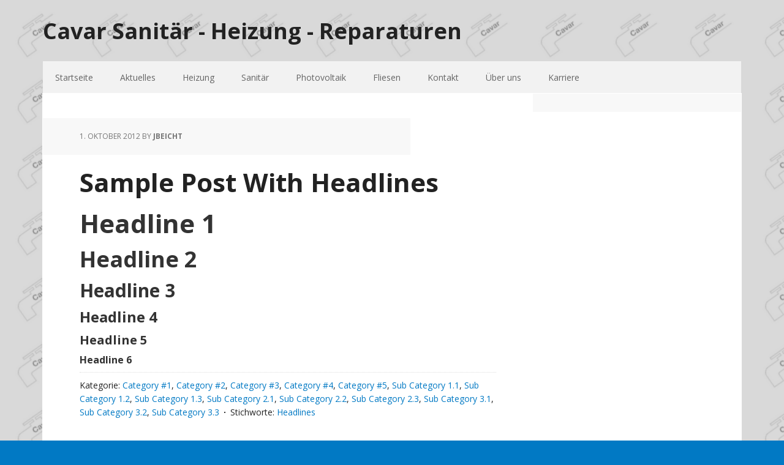

--- FILE ---
content_type: text/html; charset=UTF-8
request_url: https://www.sanitaer-cavar.de/category/category-1/sub-category-11/sub-category-21/sub-category-32/
body_size: 9301
content:
<!DOCTYPE html>
<html lang="de">
<head >
<meta charset="UTF-8" />
<meta name="viewport" content="width=device-width, initial-scale=1" />
<meta name='robots' content='index, follow, max-image-preview:large, max-snippet:-1, max-video-preview:-1' />
	<style>img:is([sizes="auto" i], [sizes^="auto," i]) { contain-intrinsic-size: 3000px 1500px }</style>
	
			<style type="text/css">
				.slide-excerpt { width: 30%; }
				.slide-excerpt { top: 0; }
				.slide-excerpt { left: 0; }
				.flexslider { max-width: 1140px; max-height: 445px; }
				.slide-image { max-height: 445px; }
			</style>
	<!-- This site is optimized with the Yoast SEO plugin v25.2 - https://yoast.com/wordpress/plugins/seo/ -->
	<title>Sub Category 3.2 Archive - Cavar Sanitär - Heizung - Reparaturen</title>
	<link rel="canonical" href="https://www.sanitaer-cavar.de/category/category-1/sub-category-11/sub-category-21/sub-category-32/" />
	<meta property="og:locale" content="de_DE" />
	<meta property="og:type" content="article" />
	<meta property="og:title" content="Sub Category 3.2 Archive - Cavar Sanitär - Heizung - Reparaturen" />
	<meta property="og:description" content="This is an sample category description, which can be used to boost SEO rankings. Make sure you enabled this from the Edit Category screen in your dashboard." />
	<meta property="og:url" content="https://www.sanitaer-cavar.de/category/category-1/sub-category-11/sub-category-21/sub-category-32/" />
	<meta property="og:site_name" content="Cavar Sanitär - Heizung - Reparaturen" />
	<meta name="twitter:card" content="summary_large_image" />
	<script type="application/ld+json" class="yoast-schema-graph">{"@context":"https://schema.org","@graph":[{"@type":"CollectionPage","@id":"https://www.sanitaer-cavar.de/category/category-1/sub-category-11/sub-category-21/sub-category-32/","url":"https://www.sanitaer-cavar.de/category/category-1/sub-category-11/sub-category-21/sub-category-32/","name":"Sub Category 3.2 Archive - Cavar Sanitär - Heizung - Reparaturen","isPartOf":{"@id":"https://www.sanitaer-cavar.de/#website"},"breadcrumb":{"@id":"https://www.sanitaer-cavar.de/category/category-1/sub-category-11/sub-category-21/sub-category-32/#breadcrumb"},"inLanguage":"de"},{"@type":"BreadcrumbList","@id":"https://www.sanitaer-cavar.de/category/category-1/sub-category-11/sub-category-21/sub-category-32/#breadcrumb","itemListElement":[{"@type":"ListItem","position":1,"name":"Startseite","item":"https://www.sanitaer-cavar.de/"},{"@type":"ListItem","position":2,"name":"Category #1","item":"https://www.sanitaer-cavar.de/category/category-1/"},{"@type":"ListItem","position":3,"name":"Sub Category 1.1","item":"https://www.sanitaer-cavar.de/category/category-1/sub-category-11/"},{"@type":"ListItem","position":4,"name":"Sub Category 2.1","item":"https://www.sanitaer-cavar.de/category/category-1/sub-category-11/sub-category-21/"},{"@type":"ListItem","position":5,"name":"Sub Category 3.2"}]},{"@type":"WebSite","@id":"https://www.sanitaer-cavar.de/#website","url":"https://www.sanitaer-cavar.de/","name":"Cavar Sanitär - Heizung - Reparaturen","description":"Cavar Ihr Experte","publisher":{"@id":"https://www.sanitaer-cavar.de/#organization"},"alternateName":"Cavar","potentialAction":[{"@type":"SearchAction","target":{"@type":"EntryPoint","urlTemplate":"https://www.sanitaer-cavar.de/?s={search_term_string}"},"query-input":{"@type":"PropertyValueSpecification","valueRequired":true,"valueName":"search_term_string"}}],"inLanguage":"de"},{"@type":"Organization","@id":"https://www.sanitaer-cavar.de/#organization","name":"Cavar Sanitär - Heizung - Reparaturen","url":"https://www.sanitaer-cavar.de/","logo":{"@type":"ImageObject","inLanguage":"de","@id":"https://www.sanitaer-cavar.de/#/schema/logo/image/","url":"https://www.sanitaer-cavar.de/wp-content/uploads/logo_slider_1440-e1500835540273.jpg","contentUrl":"https://www.sanitaer-cavar.de/wp-content/uploads/logo_slider_1440-e1500835540273.jpg","width":669,"height":440,"caption":"Cavar Sanitär - Heizung - Reparaturen"},"image":{"@id":"https://www.sanitaer-cavar.de/#/schema/logo/image/"}}]}</script>
	<!-- / Yoast SEO plugin. -->


<link rel='dns-prefetch' href='//www.sanitaer-cavar.de' />
<link rel='dns-prefetch' href='//use.fontawesome.com' />
<link rel="alternate" type="application/rss+xml" title="Cavar Sanitär - Heizung - Reparaturen &raquo; Feed" href="https://www.sanitaer-cavar.de/feed/" />
<link rel="alternate" type="application/rss+xml" title="Cavar Sanitär - Heizung - Reparaturen &raquo; Kommentar-Feed" href="https://www.sanitaer-cavar.de/comments/feed/" />
<link rel="alternate" type="application/rss+xml" title="Cavar Sanitär - Heizung - Reparaturen &raquo; Sub Category 3.2 Kategorie-Feed" href="https://www.sanitaer-cavar.de/category/category-1/sub-category-11/sub-category-21/sub-category-32/feed/" />
<script type="text/javascript">
/* <![CDATA[ */
window._wpemojiSettings = {"baseUrl":"https:\/\/s.w.org\/images\/core\/emoji\/15.1.0\/72x72\/","ext":".png","svgUrl":"https:\/\/s.w.org\/images\/core\/emoji\/15.1.0\/svg\/","svgExt":".svg","source":{"concatemoji":"https:\/\/www.sanitaer-cavar.de\/wp-includes\/js\/wp-emoji-release.min.js?ver=6.8.1"}};
/*! This file is auto-generated */
!function(i,n){var o,s,e;function c(e){try{var t={supportTests:e,timestamp:(new Date).valueOf()};sessionStorage.setItem(o,JSON.stringify(t))}catch(e){}}function p(e,t,n){e.clearRect(0,0,e.canvas.width,e.canvas.height),e.fillText(t,0,0);var t=new Uint32Array(e.getImageData(0,0,e.canvas.width,e.canvas.height).data),r=(e.clearRect(0,0,e.canvas.width,e.canvas.height),e.fillText(n,0,0),new Uint32Array(e.getImageData(0,0,e.canvas.width,e.canvas.height).data));return t.every(function(e,t){return e===r[t]})}function u(e,t,n){switch(t){case"flag":return n(e,"\ud83c\udff3\ufe0f\u200d\u26a7\ufe0f","\ud83c\udff3\ufe0f\u200b\u26a7\ufe0f")?!1:!n(e,"\ud83c\uddfa\ud83c\uddf3","\ud83c\uddfa\u200b\ud83c\uddf3")&&!n(e,"\ud83c\udff4\udb40\udc67\udb40\udc62\udb40\udc65\udb40\udc6e\udb40\udc67\udb40\udc7f","\ud83c\udff4\u200b\udb40\udc67\u200b\udb40\udc62\u200b\udb40\udc65\u200b\udb40\udc6e\u200b\udb40\udc67\u200b\udb40\udc7f");case"emoji":return!n(e,"\ud83d\udc26\u200d\ud83d\udd25","\ud83d\udc26\u200b\ud83d\udd25")}return!1}function f(e,t,n){var r="undefined"!=typeof WorkerGlobalScope&&self instanceof WorkerGlobalScope?new OffscreenCanvas(300,150):i.createElement("canvas"),a=r.getContext("2d",{willReadFrequently:!0}),o=(a.textBaseline="top",a.font="600 32px Arial",{});return e.forEach(function(e){o[e]=t(a,e,n)}),o}function t(e){var t=i.createElement("script");t.src=e,t.defer=!0,i.head.appendChild(t)}"undefined"!=typeof Promise&&(o="wpEmojiSettingsSupports",s=["flag","emoji"],n.supports={everything:!0,everythingExceptFlag:!0},e=new Promise(function(e){i.addEventListener("DOMContentLoaded",e,{once:!0})}),new Promise(function(t){var n=function(){try{var e=JSON.parse(sessionStorage.getItem(o));if("object"==typeof e&&"number"==typeof e.timestamp&&(new Date).valueOf()<e.timestamp+604800&&"object"==typeof e.supportTests)return e.supportTests}catch(e){}return null}();if(!n){if("undefined"!=typeof Worker&&"undefined"!=typeof OffscreenCanvas&&"undefined"!=typeof URL&&URL.createObjectURL&&"undefined"!=typeof Blob)try{var e="postMessage("+f.toString()+"("+[JSON.stringify(s),u.toString(),p.toString()].join(",")+"));",r=new Blob([e],{type:"text/javascript"}),a=new Worker(URL.createObjectURL(r),{name:"wpTestEmojiSupports"});return void(a.onmessage=function(e){c(n=e.data),a.terminate(),t(n)})}catch(e){}c(n=f(s,u,p))}t(n)}).then(function(e){for(var t in e)n.supports[t]=e[t],n.supports.everything=n.supports.everything&&n.supports[t],"flag"!==t&&(n.supports.everythingExceptFlag=n.supports.everythingExceptFlag&&n.supports[t]);n.supports.everythingExceptFlag=n.supports.everythingExceptFlag&&!n.supports.flag,n.DOMReady=!1,n.readyCallback=function(){n.DOMReady=!0}}).then(function(){return e}).then(function(){var e;n.supports.everything||(n.readyCallback(),(e=n.source||{}).concatemoji?t(e.concatemoji):e.wpemoji&&e.twemoji&&(t(e.twemoji),t(e.wpemoji)))}))}((window,document),window._wpemojiSettings);
/* ]]> */
</script>
<link rel='stylesheet' id='executive-pro-theme-css' href='https://www.sanitaer-cavar.de/wp-content/themes/executive-pro/style.css?ver=3.1.2' type='text/css' media='all' />
<style id='wp-emoji-styles-inline-css' type='text/css'>

	img.wp-smiley, img.emoji {
		display: inline !important;
		border: none !important;
		box-shadow: none !important;
		height: 1em !important;
		width: 1em !important;
		margin: 0 0.07em !important;
		vertical-align: -0.1em !important;
		background: none !important;
		padding: 0 !important;
	}
</style>
<link rel='stylesheet' id='wp-block-library-css' href='https://www.sanitaer-cavar.de/wp-includes/css/dist/block-library/style.min.css?ver=6.8.1' type='text/css' media='all' />
<style id='classic-theme-styles-inline-css' type='text/css'>
/*! This file is auto-generated */
.wp-block-button__link{color:#fff;background-color:#32373c;border-radius:9999px;box-shadow:none;text-decoration:none;padding:calc(.667em + 2px) calc(1.333em + 2px);font-size:1.125em}.wp-block-file__button{background:#32373c;color:#fff;text-decoration:none}
</style>
<link rel='stylesheet' id='wp-components-css' href='https://www.sanitaer-cavar.de/wp-includes/css/dist/components/style.min.css?ver=6.8.1' type='text/css' media='all' />
<link rel='stylesheet' id='wp-preferences-css' href='https://www.sanitaer-cavar.de/wp-includes/css/dist/preferences/style.min.css?ver=6.8.1' type='text/css' media='all' />
<link rel='stylesheet' id='wp-block-editor-css' href='https://www.sanitaer-cavar.de/wp-includes/css/dist/block-editor/style.min.css?ver=6.8.1' type='text/css' media='all' />
<link rel='stylesheet' id='wp-reusable-blocks-css' href='https://www.sanitaer-cavar.de/wp-includes/css/dist/reusable-blocks/style.min.css?ver=6.8.1' type='text/css' media='all' />
<link rel='stylesheet' id='wp-patterns-css' href='https://www.sanitaer-cavar.de/wp-includes/css/dist/patterns/style.min.css?ver=6.8.1' type='text/css' media='all' />
<link rel='stylesheet' id='wp-editor-css' href='https://www.sanitaer-cavar.de/wp-includes/css/dist/editor/style.min.css?ver=6.8.1' type='text/css' media='all' />
<link rel='stylesheet' id='block-robo-gallery-style-css-css' href='https://www.sanitaer-cavar.de/wp-content/plugins/robo-gallery/includes/extensions/block/dist/blocks.style.build.css?ver=5.0.4' type='text/css' media='all' />
<style id='global-styles-inline-css' type='text/css'>
:root{--wp--preset--aspect-ratio--square: 1;--wp--preset--aspect-ratio--4-3: 4/3;--wp--preset--aspect-ratio--3-4: 3/4;--wp--preset--aspect-ratio--3-2: 3/2;--wp--preset--aspect-ratio--2-3: 2/3;--wp--preset--aspect-ratio--16-9: 16/9;--wp--preset--aspect-ratio--9-16: 9/16;--wp--preset--color--black: #000000;--wp--preset--color--cyan-bluish-gray: #abb8c3;--wp--preset--color--white: #ffffff;--wp--preset--color--pale-pink: #f78da7;--wp--preset--color--vivid-red: #cf2e2e;--wp--preset--color--luminous-vivid-orange: #ff6900;--wp--preset--color--luminous-vivid-amber: #fcb900;--wp--preset--color--light-green-cyan: #7bdcb5;--wp--preset--color--vivid-green-cyan: #00d084;--wp--preset--color--pale-cyan-blue: #8ed1fc;--wp--preset--color--vivid-cyan-blue: #0693e3;--wp--preset--color--vivid-purple: #9b51e0;--wp--preset--gradient--vivid-cyan-blue-to-vivid-purple: linear-gradient(135deg,rgba(6,147,227,1) 0%,rgb(155,81,224) 100%);--wp--preset--gradient--light-green-cyan-to-vivid-green-cyan: linear-gradient(135deg,rgb(122,220,180) 0%,rgb(0,208,130) 100%);--wp--preset--gradient--luminous-vivid-amber-to-luminous-vivid-orange: linear-gradient(135deg,rgba(252,185,0,1) 0%,rgba(255,105,0,1) 100%);--wp--preset--gradient--luminous-vivid-orange-to-vivid-red: linear-gradient(135deg,rgba(255,105,0,1) 0%,rgb(207,46,46) 100%);--wp--preset--gradient--very-light-gray-to-cyan-bluish-gray: linear-gradient(135deg,rgb(238,238,238) 0%,rgb(169,184,195) 100%);--wp--preset--gradient--cool-to-warm-spectrum: linear-gradient(135deg,rgb(74,234,220) 0%,rgb(151,120,209) 20%,rgb(207,42,186) 40%,rgb(238,44,130) 60%,rgb(251,105,98) 80%,rgb(254,248,76) 100%);--wp--preset--gradient--blush-light-purple: linear-gradient(135deg,rgb(255,206,236) 0%,rgb(152,150,240) 100%);--wp--preset--gradient--blush-bordeaux: linear-gradient(135deg,rgb(254,205,165) 0%,rgb(254,45,45) 50%,rgb(107,0,62) 100%);--wp--preset--gradient--luminous-dusk: linear-gradient(135deg,rgb(255,203,112) 0%,rgb(199,81,192) 50%,rgb(65,88,208) 100%);--wp--preset--gradient--pale-ocean: linear-gradient(135deg,rgb(255,245,203) 0%,rgb(182,227,212) 50%,rgb(51,167,181) 100%);--wp--preset--gradient--electric-grass: linear-gradient(135deg,rgb(202,248,128) 0%,rgb(113,206,126) 100%);--wp--preset--gradient--midnight: linear-gradient(135deg,rgb(2,3,129) 0%,rgb(40,116,252) 100%);--wp--preset--font-size--small: 13px;--wp--preset--font-size--medium: 20px;--wp--preset--font-size--large: 36px;--wp--preset--font-size--x-large: 42px;--wp--preset--spacing--20: 0.44rem;--wp--preset--spacing--30: 0.67rem;--wp--preset--spacing--40: 1rem;--wp--preset--spacing--50: 1.5rem;--wp--preset--spacing--60: 2.25rem;--wp--preset--spacing--70: 3.38rem;--wp--preset--spacing--80: 5.06rem;--wp--preset--shadow--natural: 6px 6px 9px rgba(0, 0, 0, 0.2);--wp--preset--shadow--deep: 12px 12px 50px rgba(0, 0, 0, 0.4);--wp--preset--shadow--sharp: 6px 6px 0px rgba(0, 0, 0, 0.2);--wp--preset--shadow--outlined: 6px 6px 0px -3px rgba(255, 255, 255, 1), 6px 6px rgba(0, 0, 0, 1);--wp--preset--shadow--crisp: 6px 6px 0px rgba(0, 0, 0, 1);}:where(.is-layout-flex){gap: 0.5em;}:where(.is-layout-grid){gap: 0.5em;}body .is-layout-flex{display: flex;}.is-layout-flex{flex-wrap: wrap;align-items: center;}.is-layout-flex > :is(*, div){margin: 0;}body .is-layout-grid{display: grid;}.is-layout-grid > :is(*, div){margin: 0;}:where(.wp-block-columns.is-layout-flex){gap: 2em;}:where(.wp-block-columns.is-layout-grid){gap: 2em;}:where(.wp-block-post-template.is-layout-flex){gap: 1.25em;}:where(.wp-block-post-template.is-layout-grid){gap: 1.25em;}.has-black-color{color: var(--wp--preset--color--black) !important;}.has-cyan-bluish-gray-color{color: var(--wp--preset--color--cyan-bluish-gray) !important;}.has-white-color{color: var(--wp--preset--color--white) !important;}.has-pale-pink-color{color: var(--wp--preset--color--pale-pink) !important;}.has-vivid-red-color{color: var(--wp--preset--color--vivid-red) !important;}.has-luminous-vivid-orange-color{color: var(--wp--preset--color--luminous-vivid-orange) !important;}.has-luminous-vivid-amber-color{color: var(--wp--preset--color--luminous-vivid-amber) !important;}.has-light-green-cyan-color{color: var(--wp--preset--color--light-green-cyan) !important;}.has-vivid-green-cyan-color{color: var(--wp--preset--color--vivid-green-cyan) !important;}.has-pale-cyan-blue-color{color: var(--wp--preset--color--pale-cyan-blue) !important;}.has-vivid-cyan-blue-color{color: var(--wp--preset--color--vivid-cyan-blue) !important;}.has-vivid-purple-color{color: var(--wp--preset--color--vivid-purple) !important;}.has-black-background-color{background-color: var(--wp--preset--color--black) !important;}.has-cyan-bluish-gray-background-color{background-color: var(--wp--preset--color--cyan-bluish-gray) !important;}.has-white-background-color{background-color: var(--wp--preset--color--white) !important;}.has-pale-pink-background-color{background-color: var(--wp--preset--color--pale-pink) !important;}.has-vivid-red-background-color{background-color: var(--wp--preset--color--vivid-red) !important;}.has-luminous-vivid-orange-background-color{background-color: var(--wp--preset--color--luminous-vivid-orange) !important;}.has-luminous-vivid-amber-background-color{background-color: var(--wp--preset--color--luminous-vivid-amber) !important;}.has-light-green-cyan-background-color{background-color: var(--wp--preset--color--light-green-cyan) !important;}.has-vivid-green-cyan-background-color{background-color: var(--wp--preset--color--vivid-green-cyan) !important;}.has-pale-cyan-blue-background-color{background-color: var(--wp--preset--color--pale-cyan-blue) !important;}.has-vivid-cyan-blue-background-color{background-color: var(--wp--preset--color--vivid-cyan-blue) !important;}.has-vivid-purple-background-color{background-color: var(--wp--preset--color--vivid-purple) !important;}.has-black-border-color{border-color: var(--wp--preset--color--black) !important;}.has-cyan-bluish-gray-border-color{border-color: var(--wp--preset--color--cyan-bluish-gray) !important;}.has-white-border-color{border-color: var(--wp--preset--color--white) !important;}.has-pale-pink-border-color{border-color: var(--wp--preset--color--pale-pink) !important;}.has-vivid-red-border-color{border-color: var(--wp--preset--color--vivid-red) !important;}.has-luminous-vivid-orange-border-color{border-color: var(--wp--preset--color--luminous-vivid-orange) !important;}.has-luminous-vivid-amber-border-color{border-color: var(--wp--preset--color--luminous-vivid-amber) !important;}.has-light-green-cyan-border-color{border-color: var(--wp--preset--color--light-green-cyan) !important;}.has-vivid-green-cyan-border-color{border-color: var(--wp--preset--color--vivid-green-cyan) !important;}.has-pale-cyan-blue-border-color{border-color: var(--wp--preset--color--pale-cyan-blue) !important;}.has-vivid-cyan-blue-border-color{border-color: var(--wp--preset--color--vivid-cyan-blue) !important;}.has-vivid-purple-border-color{border-color: var(--wp--preset--color--vivid-purple) !important;}.has-vivid-cyan-blue-to-vivid-purple-gradient-background{background: var(--wp--preset--gradient--vivid-cyan-blue-to-vivid-purple) !important;}.has-light-green-cyan-to-vivid-green-cyan-gradient-background{background: var(--wp--preset--gradient--light-green-cyan-to-vivid-green-cyan) !important;}.has-luminous-vivid-amber-to-luminous-vivid-orange-gradient-background{background: var(--wp--preset--gradient--luminous-vivid-amber-to-luminous-vivid-orange) !important;}.has-luminous-vivid-orange-to-vivid-red-gradient-background{background: var(--wp--preset--gradient--luminous-vivid-orange-to-vivid-red) !important;}.has-very-light-gray-to-cyan-bluish-gray-gradient-background{background: var(--wp--preset--gradient--very-light-gray-to-cyan-bluish-gray) !important;}.has-cool-to-warm-spectrum-gradient-background{background: var(--wp--preset--gradient--cool-to-warm-spectrum) !important;}.has-blush-light-purple-gradient-background{background: var(--wp--preset--gradient--blush-light-purple) !important;}.has-blush-bordeaux-gradient-background{background: var(--wp--preset--gradient--blush-bordeaux) !important;}.has-luminous-dusk-gradient-background{background: var(--wp--preset--gradient--luminous-dusk) !important;}.has-pale-ocean-gradient-background{background: var(--wp--preset--gradient--pale-ocean) !important;}.has-electric-grass-gradient-background{background: var(--wp--preset--gradient--electric-grass) !important;}.has-midnight-gradient-background{background: var(--wp--preset--gradient--midnight) !important;}.has-small-font-size{font-size: var(--wp--preset--font-size--small) !important;}.has-medium-font-size{font-size: var(--wp--preset--font-size--medium) !important;}.has-large-font-size{font-size: var(--wp--preset--font-size--large) !important;}.has-x-large-font-size{font-size: var(--wp--preset--font-size--x-large) !important;}
:where(.wp-block-post-template.is-layout-flex){gap: 1.25em;}:where(.wp-block-post-template.is-layout-grid){gap: 1.25em;}
:where(.wp-block-columns.is-layout-flex){gap: 2em;}:where(.wp-block-columns.is-layout-grid){gap: 2em;}
:root :where(.wp-block-pullquote){font-size: 1.5em;line-height: 1.6;}
</style>
<link rel='stylesheet' id='ditty-news-ticker-font-css' href='https://www.sanitaer-cavar.de/wp-content/plugins/ditty-news-ticker/legacy/inc/static/libs/fontastic/styles.css?ver=3.1.55' type='text/css' media='all' />
<link rel='stylesheet' id='ditty-news-ticker-css' href='https://www.sanitaer-cavar.de/wp-content/plugins/ditty-news-ticker/legacy/inc/static/css/style.css?ver=3.1.55' type='text/css' media='all' />
<link rel='stylesheet' id='ditty-displays-css' href='https://www.sanitaer-cavar.de/wp-content/plugins/ditty-news-ticker/build/dittyDisplays.css?ver=3.1.55' type='text/css' media='all' />
<link rel='stylesheet' id='ditty-fontawesome-css' href='https://www.sanitaer-cavar.de/wp-content/plugins/ditty-news-ticker/includes/libs/fontawesome-6.4.0/css/all.css?ver=6.4.0' type='text/css' media='' />
<link rel='stylesheet' id='gallery-manager-css' href='https://www.sanitaer-cavar.de/wp-content/plugins/fancy-gallery/assets/css/gallery-manager.css?ver=6.8.1' type='text/css' media='all' />
<link rel='stylesheet' id='wpvrfontawesome-css' href='https://use.fontawesome.com/releases/v6.5.1/css/all.css?ver=8.5.30' type='text/css' media='all' />
<link rel='stylesheet' id='panellium-css-css' href='https://www.sanitaer-cavar.de/wp-content/plugins/wpvr/public/lib/pannellum/src/css/pannellum.css?ver=1' type='text/css' media='all' />
<link rel='stylesheet' id='videojs-css-css' href='https://www.sanitaer-cavar.de/wp-content/plugins/wpvr/public/lib/pannellum/src/css/video-js.css?ver=1' type='text/css' media='all' />
<link rel='stylesheet' id='videojs-vr-css-css' href='https://www.sanitaer-cavar.de/wp-content/plugins/wpvr/public/lib/videojs-vr/videojs-vr.css?ver=1' type='text/css' media='all' />
<link rel='stylesheet' id='owl-css-css' href='https://www.sanitaer-cavar.de/wp-content/plugins/wpvr/public/css/owl.carousel.css?ver=8.5.30' type='text/css' media='all' />
<link rel='stylesheet' id='wpvr-css' href='https://www.sanitaer-cavar.de/wp-content/plugins/wpvr/public/css/wpvr-public.css?ver=8.5.30' type='text/css' media='all' />
<link rel='stylesheet' id='dashicons-css' href='https://www.sanitaer-cavar.de/wp-includes/css/dashicons.min.css?ver=6.8.1' type='text/css' media='all' />
<link rel='stylesheet' id='google-font-css' href='https://www.sanitaer-cavar.de/wp-content/uploads/fonts/e034cc5a055f20878b7ed8cb8039c5ca/font.css?v=1680079426' type='text/css' media='all' />
<link rel='stylesheet' id='slider_styles-css' href='https://www.sanitaer-cavar.de/wp-content/plugins/genesis-responsive-slider/assets/style.css?ver=1.0.1' type='text/css' media='all' />
<script type="text/javascript" src="https://www.sanitaer-cavar.de/wp-includes/js/jquery/jquery.min.js?ver=3.7.1" id="jquery-core-js"></script>
<script type="text/javascript" src="https://www.sanitaer-cavar.de/wp-includes/js/jquery/jquery-migrate.min.js?ver=3.4.1" id="jquery-migrate-js"></script>
<script type="text/javascript" src="https://www.sanitaer-cavar.de/wp-content/plugins/wpvr/public/lib/pannellum/src/js/pannellum.js?ver=1" id="panellium-js-js"></script>
<script type="text/javascript" src="https://www.sanitaer-cavar.de/wp-content/plugins/wpvr/public/lib/pannellum/src/js/libpannellum.js?ver=1" id="panelliumlib-js-js"></script>
<script type="text/javascript" src="https://www.sanitaer-cavar.de/wp-content/plugins/wpvr/public/js/video.js?ver=1" id="videojs-js-js"></script>
<script type="text/javascript" src="https://www.sanitaer-cavar.de/wp-content/plugins/wpvr/public/lib/videojs-vr/videojs-vr.js?ver=1" id="videojsvr-js-js"></script>
<script type="text/javascript" src="https://www.sanitaer-cavar.de/wp-content/plugins/wpvr/public/lib/pannellum/src/js/videojs-pannellum-plugin.js?ver=1" id="panelliumvid-js-js"></script>
<script type="text/javascript" src="https://www.sanitaer-cavar.de/wp-content/plugins/wpvr/public/js/owl.carousel.js?ver=6.8.1" id="owl-js-js"></script>
<script type="text/javascript" src="https://www.sanitaer-cavar.de/wp-content/plugins/wpvr/public/js/jquery.cookie.js?ver=1" id="jquery_cookie-js"></script>
<script type="text/javascript" src="https://www.sanitaer-cavar.de/wp-content/themes/executive-pro/js/responsive-menu.js?ver=1.0.0" id="executive-responsive-menu-js"></script>
<link rel="https://api.w.org/" href="https://www.sanitaer-cavar.de/wp-json/" /><link rel="alternate" title="JSON" type="application/json" href="https://www.sanitaer-cavar.de/wp-json/wp/v2/categories/16" /><link rel="EditURI" type="application/rsd+xml" title="RSD" href="https://www.sanitaer-cavar.de/xmlrpc.php?rsd" />
<meta name="generator" content="WordPress 6.8.1" />
<link rel="icon" href="https://www.sanitaer-cavar.de/wp-content/themes/executive-pro/images/favicon.ico" />
<link rel="pingback" href="https://www.sanitaer-cavar.de/xmlrpc.php" />
<style type="text/css" id="custom-background-css">
body.custom-background { background-color: #0179c4; background-image: url("https://www.sanitaer-cavar.de/wp-content/uploads/2016/08/logo_bg_gray.png"); background-position: left top; background-size: auto; background-repeat: repeat; background-attachment: scroll; }
</style>
	</head>
<body class="archive category category-sub-category-32 category-16 custom-background wp-theme-genesis wp-child-theme-executive-pro custom-header header-full-width content-sidebar genesis-breadcrumbs-hidden genesis-footer-widgets-visible executive-cavar"><div class="site-container"><header class="site-header"><div class="wrap"><div class="title-area"><p class="site-title"><a href="https://www.sanitaer-cavar.de/">Cavar Sanitär - Heizung - Reparaturen</a></p></div></div></header><nav class="nav-primary" aria-label="Haupt"><div class="wrap"><ul id="menu-menu-1" class="menu genesis-nav-menu menu-primary"><li id="menu-item-538" class="menu-item menu-item-type-custom menu-item-object-custom menu-item-538"><a href="/"><span >Startseite</span></a></li>
<li id="menu-item-1621" class="menu-item menu-item-type-post_type menu-item-object-page menu-item-1621"><a href="https://www.sanitaer-cavar.de/aktuelles/"><span >Aktuelles</span></a></li>
<li id="menu-item-1643" class="menu-item menu-item-type-post_type menu-item-object-page menu-item-has-children menu-item-1643"><a href="https://www.sanitaer-cavar.de/heizung/"><span >Heizung</span></a>
<ul class="sub-menu">
	<li id="menu-item-1644" class="menu-item menu-item-type-post_type menu-item-object-page menu-item-1644"><a href="https://www.sanitaer-cavar.de/waermepumpen/"><span >Wärmepumpen</span></a></li>
	<li id="menu-item-1645" class="menu-item menu-item-type-post_type menu-item-object-page menu-item-1645"><a href="https://www.sanitaer-cavar.de/solarthermie/"><span >Solarthermie</span></a></li>
	<li id="menu-item-599" class="menu-item menu-item-type-post_type menu-item-object-page menu-item-599"><a href="https://www.sanitaer-cavar.de/kaminofen/"><span >Wasserführende Kaminöfen</span></a></li>
	<li id="menu-item-1649" class="menu-item menu-item-type-post_type menu-item-object-page menu-item-1649"><a href="https://www.sanitaer-cavar.de/gasbrennwert/"><span >Gasheizungen</span></a></li>
	<li id="menu-item-1646" class="menu-item menu-item-type-post_type menu-item-object-page menu-item-1646"><a href="https://www.sanitaer-cavar.de/datenschutz-7/"><span >Heizungswartung</span></a></li>
	<li id="menu-item-1647" class="menu-item menu-item-type-post_type menu-item-object-page menu-item-1647"><a href="https://www.sanitaer-cavar.de/hydr-abgleich/"><span >Hydraulischer Ableich nach Verfahren B</span></a></li>
	<li id="menu-item-1648" class="menu-item menu-item-type-post_type menu-item-object-page menu-item-1648"><a href="https://www.sanitaer-cavar.de/heizungspruefung/"><span >Heizungsprüfung nach §2 EnSimiMaV</span></a></li>
</ul>
</li>
<li id="menu-item-1662" class="menu-item menu-item-type-post_type menu-item-object-page menu-item-has-children menu-item-1662"><a href="https://www.sanitaer-cavar.de/sanitaer/"><span >Sanitär</span></a>
<ul class="sub-menu">
	<li id="menu-item-1622" class="menu-item menu-item-type-post_type menu-item-object-page menu-item-1622"><a href="https://www.sanitaer-cavar.de/baeder/"><span >Bäder</span></a></li>
	<li id="menu-item-594" class="menu-item menu-item-type-post_type menu-item-object-page menu-item-594"><a href="https://www.sanitaer-cavar.de/wasserenthaertung/"><span >Wasserenthärtung</span></a></li>
</ul>
</li>
<li id="menu-item-1908" class="menu-item menu-item-type-post_type menu-item-object-page menu-item-1908"><a href="https://www.sanitaer-cavar.de/photovoltaik/"><span >Photovoltaik</span></a></li>
<li id="menu-item-1696" class="menu-item menu-item-type-post_type menu-item-object-page menu-item-1696"><a href="https://www.sanitaer-cavar.de/fliesen/"><span >Fliesen</span></a></li>
<li id="menu-item-1651" class="menu-item menu-item-type-post_type menu-item-object-page menu-item-1651"><a href="https://www.sanitaer-cavar.de/kontakt/"><span >Kontakt</span></a></li>
<li id="menu-item-533" class="menu-item menu-item-type-post_type menu-item-object-page menu-item-533"><a href="https://www.sanitaer-cavar.de/ueber-uns-3-2/"><span >Über uns</span></a></li>
<li id="menu-item-1734" class="menu-item menu-item-type-post_type menu-item-object-page menu-item-1734"><a href="https://www.sanitaer-cavar.de/karriere/"><span >Karriere</span></a></li>
</ul></div></nav><div class="site-inner"><div class="content-sidebar-wrap"><main class="content"><article class="post-182 post type-post status-publish format-standard category-category-1 category-category-2 category-category-3 category-category-4 category-category-5 category-sub-category-11 category-sub-category-12 category-sub-category-13 category-sub-category-21 category-sub-category-22 category-sub-category-23 category-sub-category-31 category-sub-category-32 category-sub-category-33 tag-headlines gallery-content-unit entry" aria-label="Sample Post With Headlines"><header class="entry-header"><p class="entry-meta"><time class="entry-time">1. Oktober 2012</time> by <span class="entry-author"><a href="https://www.sanitaer-cavar.de/author/jbeicht/" class="entry-author-link" rel="author"><span class="entry-author-name">jbeicht</span></a></span>  </p><h2 class="entry-title"><a class="entry-title-link" rel="bookmark" href="https://www.sanitaer-cavar.de/headlines/">Sample Post With Headlines</a></h2>
</header><div class="entry-content"><h1>Headline 1</h1>
<h2>Headline 2</h2>
<h3>Headline 3</h3>
<h4>Headline 4</h4>
<h5>Headline 5</h5>
<h6>Headline 6</h6>
</div><footer class="entry-footer"><p class="entry-meta"><span class="entry-categories">Kategorie: <a href="https://www.sanitaer-cavar.de/category/category-1/" rel="category tag">Category #1</a>, <a href="https://www.sanitaer-cavar.de/category/category-2/" rel="category tag">Category #2</a>, <a href="https://www.sanitaer-cavar.de/category/category-3/" rel="category tag">Category #3</a>, <a href="https://www.sanitaer-cavar.de/category/category-4/" rel="category tag">Category #4</a>, <a href="https://www.sanitaer-cavar.de/category/category-5/" rel="category tag">Category #5</a>, <a href="https://www.sanitaer-cavar.de/category/category-1/sub-category-11/" rel="category tag">Sub Category 1.1</a>, <a href="https://www.sanitaer-cavar.de/category/category-1/sub-category-12/" rel="category tag">Sub Category 1.2</a>, <a href="https://www.sanitaer-cavar.de/category/category-1/sub-category-13/" rel="category tag">Sub Category 1.3</a>, <a href="https://www.sanitaer-cavar.de/category/category-1/sub-category-11/sub-category-21/" rel="category tag">Sub Category 2.1</a>, <a href="https://www.sanitaer-cavar.de/category/category-1/sub-category-11/sub-category-22/" rel="category tag">Sub Category 2.2</a>, <a href="https://www.sanitaer-cavar.de/category/category-1/sub-category-11/sub-category-23/" rel="category tag">Sub Category 2.3</a>, <a href="https://www.sanitaer-cavar.de/category/category-1/sub-category-11/sub-category-21/sub-category-31/" rel="category tag">Sub Category 3.1</a>, <a href="https://www.sanitaer-cavar.de/category/category-1/sub-category-11/sub-category-21/sub-category-32/" rel="category tag">Sub Category 3.2</a>, <a href="https://www.sanitaer-cavar.de/category/category-1/sub-category-11/sub-category-21/sub-category-33/" rel="category tag">Sub Category 3.3</a></span> <span class="entry-tags">Stichworte: <a href="https://www.sanitaer-cavar.de/tag/headlines/" rel="tag">Headlines</a></span></p></footer></article></main><aside class="sidebar sidebar-primary widget-area" role="complementary" aria-label="Haupt-Sidebar"></aside></div></div><div class="footer-widgets"><div class="wrap"><div class="widget-area footer-widgets-1 footer-widget-area"><section id="text-4" class="widget widget_text"><div class="widget-wrap">			<div class="textwidget"><div><a title="Sanitär Cavar" href="https://www.sanitaer-cavar.de"><img decoding="async" src="https://www.sanitaer-cavar.de/wp-content/uploads/2017/07/logo_footer.png" alt="cavar_logo" width="70%" /></a></div>
<div>Cavar Sanitär Heizung Reparaturen</div>
<div>Copyright © 2025</div>
</div>
		</div></section>
</div><div class="widget-area footer-widgets-2 footer-widget-area"><section id="text-5" class="widget widget_text"><div class="widget-wrap"><h4 class="widget-title widgettitle">Kontakt</h4>
			<div class="textwidget"><p>Cavar Sanitär Heizung Reparaturen<br />
Niedernberg Str. 22<br />
55270 Zornheim<br />
Tel 06136-9545467<br />
Fax 06136-9545469<br />
Email: <a href="/kontakt">service@sanitaer-cavar.de</a></p>
</div>
		</div></section>
</div><div class="widget-area footer-widgets-3 footer-widget-area"><section id="search-3" class="widget widget_search"><div class="widget-wrap"><h4 class="widget-title widgettitle">Webseite durchsuchen</h4>
<form class="search-form" method="get" action="https://www.sanitaer-cavar.de/" role="search"><input class="search-form-input" type="search" name="s" id="searchform-1" placeholder="Webseite durchsuchen"><input class="search-form-submit" type="submit" value="Suchen"><meta content="https://www.sanitaer-cavar.de/?s={s}"></form></div></section>
<section id="text-6" class="widget widget_text"><div class="widget-wrap">			<div class="textwidget"><div><a href="/agb"> AGB</a>    <a href="/impressum">Impressum</a>    <a href="/Datenschutz">Datenschutzerklärung</a></div>
</div>
		</div></section>
</div></div></div><footer class="site-footer"><div class="wrap"></div></footer></div><script type="speculationrules">
{"prefetch":[{"source":"document","where":{"and":[{"href_matches":"\/*"},{"not":{"href_matches":["\/wp-*.php","\/wp-admin\/*","\/wp-content\/uploads\/*","\/wp-content\/*","\/wp-content\/plugins\/*","\/wp-content\/themes\/executive-pro\/*","\/wp-content\/themes\/genesis\/*","\/*\\?(.+)"]}},{"not":{"selector_matches":"a[rel~=\"nofollow\"]"}},{"not":{"selector_matches":".no-prefetch, .no-prefetch a"}}]},"eagerness":"conservative"}]}
</script>
    <div class="gallery-lightbox-container blueimp-gallery blueimp-gallery-controls">
      <div class="slides"></div>

            <div class="title-description">
        <div class="title"></div>
        <a class="gallery"></a>
        <div class="description"></div>
      </div>
      
      <a class="prev" title="Vorheriges Bild"></a>
      <a class="next" title="Nächstes Bild"></a>

            <a class="close" title="Schließen"></a>
      
            <ol class="indicator"></ol>
      
            <a class="play-pause"></a>
      
          </div>
    <script type='text/javascript'>jQuery(document).ready(function($) {$(".flexslider").flexslider({controlsContainer: "#genesis-responsive-slider",animation: "slide",directionNav: 0,controlNav: 0,animationDuration: 1000,slideshowSpeed: 6000    });  });</script><script type="text/javascript" src="https://www.sanitaer-cavar.de/wp-content/plugins/ditty-news-ticker/legacy/inc/static/js/swiped-events.min.js?ver=1.1.4" id="swiped-events-js"></script>
<script type="text/javascript" src="https://www.sanitaer-cavar.de/wp-includes/js/imagesloaded.min.js?ver=5.0.0" id="imagesloaded-js"></script>
<script type="text/javascript" src="https://www.sanitaer-cavar.de/wp-includes/js/jquery/ui/effect.min.js?ver=1.13.3" id="jquery-effects-core-js"></script>
<script type="text/javascript" id="ditty-news-ticker-js-extra">
/* <![CDATA[ */
var mtphr_dnt_vars = {"is_rtl":""};
/* ]]> */
</script>
<script type="text/javascript" src="https://www.sanitaer-cavar.de/wp-content/plugins/ditty-news-ticker/legacy/inc/static/js/ditty-news-ticker.js?ver=3.1.55" id="ditty-news-ticker-js"></script>
<script type="text/javascript" id="gallery-manager-js-extra">
/* <![CDATA[ */
var GalleryManager = {"enable_editor":"0","enable_block_editor":"","enable_featured_image":"1","enable_custom_fields":"0","lightbox":"1","continuous":"","title_description":"1","close_button":"1","indicator_thumbnails":"1","slideshow_button":"1","slideshow_speed":"3000","preload_images":"3","animation_speed":"400","stretch_images":"","script_position":"footer","gallery_taxonomy":[],"enable_previews":"1","enable_previews_for_custom_excerpts":"0","preview_thumb_size":"medium","preview_columns":"4","preview_image_number":"4","enable_archive":"1","0":"","1":"","2":"","ajax_url":"https:\/\/www.sanitaer-cavar.de\/wp-admin\/admin-ajax.php"};
/* ]]> */
</script>
<script type="text/javascript" src="https://www.sanitaer-cavar.de/wp-content/plugins/fancy-gallery/assets/js/gallery-manager.js?ver=1.6.56" id="gallery-manager-js"></script>
<script type="text/javascript" id="wpvr-js-extra">
/* <![CDATA[ */
var wpvr_public = {"notice_active":"","notice":"","is_pro_active":""};
/* ]]> */
</script>
<script type="text/javascript" src="https://www.sanitaer-cavar.de/wp-content/plugins/wpvr/public/js/wpvr-public.js?ver=8.5.30" id="wpvr-js"></script>
<script type="text/javascript" src="https://www.sanitaer-cavar.de/wp-content/plugins/genesis-responsive-slider/assets/js/jquery.flexslider.js?ver=1.0.1" id="flexslider-js"></script>
<script type="text/javascript" src="https://www.sanitaer-cavar.de/wp-content/plugins/wp-gallery-custom-links/wp-gallery-custom-links.js?ver=1.1" id="wp-gallery-custom-links-js-js"></script>
</body></html>


--- FILE ---
content_type: text/css
request_url: https://www.sanitaer-cavar.de/wp-content/uploads/fonts/e034cc5a055f20878b7ed8cb8039c5ca/font.css?v=1680079426
body_size: 12296
content:
/*
 * Font file created by Local Google Fonts 0.20.0
 * Created: Wed, 29 Mar 2023 08:43:44 +0000
 * Handle: google-font
 * Original URL: //fonts.googleapis.com/css?family=Open+Sans%3A400italic%2C700italic%2C400%2C700
*/

/* cyrillic-ext */
@font-face {
  font-family: 'Open Sans';
  font-style: italic;
  font-weight: 400;
  font-stretch: 100%;
  src: url(https://www.sanitaer-cavar.de/wp-content/uploads/fonts/e034cc5a055f20878b7ed8cb8039c5ca/open-sans-cyrillic-ext-v34-italic-400.woff2?c=1680079424) format('woff2');
  unicode-range: U+0460-052F, U+1C80-1C88, U+20B4, U+2DE0-2DFF, U+A640-A69F, U+FE2E-FE2F;
}
/* cyrillic */
@font-face {
  font-family: 'Open Sans';
  font-style: italic;
  font-weight: 400;
  font-stretch: 100%;
  src: url(https://www.sanitaer-cavar.de/wp-content/uploads/fonts/e034cc5a055f20878b7ed8cb8039c5ca/open-sans-cyrillic-v34-italic-400.woff2?c=1680079425) format('woff2');
  unicode-range: U+0301, U+0400-045F, U+0490-0491, U+04B0-04B1, U+2116;
}
/* greek-ext */
@font-face {
  font-family: 'Open Sans';
  font-style: italic;
  font-weight: 400;
  font-stretch: 100%;
  src: url(https://www.sanitaer-cavar.de/wp-content/uploads/fonts/e034cc5a055f20878b7ed8cb8039c5ca/open-sans-greek-ext-v34-italic-400.woff2?c=1680079425) format('woff2');
  unicode-range: U+1F00-1FFF;
}
/* greek */
@font-face {
  font-family: 'Open Sans';
  font-style: italic;
  font-weight: 400;
  font-stretch: 100%;
  src: url(https://www.sanitaer-cavar.de/wp-content/uploads/fonts/e034cc5a055f20878b7ed8cb8039c5ca/open-sans-greek-v34-italic-400.woff2?c=1680079425) format('woff2');
  unicode-range: U+0370-03FF;
}
/* hebrew */
@font-face {
  font-family: 'Open Sans';
  font-style: italic;
  font-weight: 400;
  font-stretch: 100%;
  src: url(https://www.sanitaer-cavar.de/wp-content/uploads/fonts/e034cc5a055f20878b7ed8cb8039c5ca/open-sans-hebrew-v34-italic-400.woff2?c=1680079425) format('woff2');
  unicode-range: U+0590-05FF, U+200C-2010, U+20AA, U+25CC, U+FB1D-FB4F;
}
/* vietnamese */
@font-face {
  font-family: 'Open Sans';
  font-style: italic;
  font-weight: 400;
  font-stretch: 100%;
  src: url(https://www.sanitaer-cavar.de/wp-content/uploads/fonts/e034cc5a055f20878b7ed8cb8039c5ca/open-sans-vietnamese-v34-italic-400.woff2?c=1680079425) format('woff2');
  unicode-range: U+0102-0103, U+0110-0111, U+0128-0129, U+0168-0169, U+01A0-01A1, U+01AF-01B0, U+1EA0-1EF9, U+20AB;
}
/* latin-ext */
@font-face {
  font-family: 'Open Sans';
  font-style: italic;
  font-weight: 400;
  font-stretch: 100%;
  src: url(https://www.sanitaer-cavar.de/wp-content/uploads/fonts/e034cc5a055f20878b7ed8cb8039c5ca/open-sans-latin-ext-v34-italic-400.woff2?c=1680079425) format('woff2');
  unicode-range: U+0100-024F, U+0259, U+1E00-1EFF, U+2020, U+20A0-20AB, U+20AD-20CF, U+2113, U+2C60-2C7F, U+A720-A7FF;
}
/* latin */
@font-face {
  font-family: 'Open Sans';
  font-style: italic;
  font-weight: 400;
  font-stretch: 100%;
  src: url(https://www.sanitaer-cavar.de/wp-content/uploads/fonts/e034cc5a055f20878b7ed8cb8039c5ca/open-sans-latin-v34-italic-400.woff2?c=1680079425) format('woff2');
  unicode-range: U+0000-00FF, U+0131, U+0152-0153, U+02BB-02BC, U+02C6, U+02DA, U+02DC, U+2000-206F, U+2074, U+20AC, U+2122, U+2191, U+2193, U+2212, U+2215, U+FEFF, U+FFFD;
}
/* cyrillic-ext */
@font-face {
  font-family: 'Open Sans';
  font-style: italic;
  font-weight: 700;
  font-stretch: 100%;
  src: url(https://www.sanitaer-cavar.de/wp-content/uploads/fonts/e034cc5a055f20878b7ed8cb8039c5ca/open-sans-cyrillic-ext-v34-italic-400.woff2?c=1680079424) format('woff2');
  unicode-range: U+0460-052F, U+1C80-1C88, U+20B4, U+2DE0-2DFF, U+A640-A69F, U+FE2E-FE2F;
}
/* cyrillic */
@font-face {
  font-family: 'Open Sans';
  font-style: italic;
  font-weight: 700;
  font-stretch: 100%;
  src: url(https://www.sanitaer-cavar.de/wp-content/uploads/fonts/e034cc5a055f20878b7ed8cb8039c5ca/open-sans-cyrillic-v34-italic-400.woff2?c=1680079425) format('woff2');
  unicode-range: U+0301, U+0400-045F, U+0490-0491, U+04B0-04B1, U+2116;
}
/* greek-ext */
@font-face {
  font-family: 'Open Sans';
  font-style: italic;
  font-weight: 700;
  font-stretch: 100%;
  src: url(https://www.sanitaer-cavar.de/wp-content/uploads/fonts/e034cc5a055f20878b7ed8cb8039c5ca/open-sans-greek-ext-v34-italic-400.woff2?c=1680079425) format('woff2');
  unicode-range: U+1F00-1FFF;
}
/* greek */
@font-face {
  font-family: 'Open Sans';
  font-style: italic;
  font-weight: 700;
  font-stretch: 100%;
  src: url(https://www.sanitaer-cavar.de/wp-content/uploads/fonts/e034cc5a055f20878b7ed8cb8039c5ca/open-sans-greek-v34-italic-400.woff2?c=1680079425) format('woff2');
  unicode-range: U+0370-03FF;
}
/* hebrew */
@font-face {
  font-family: 'Open Sans';
  font-style: italic;
  font-weight: 700;
  font-stretch: 100%;
  src: url(https://www.sanitaer-cavar.de/wp-content/uploads/fonts/e034cc5a055f20878b7ed8cb8039c5ca/open-sans-hebrew-v34-italic-400.woff2?c=1680079425) format('woff2');
  unicode-range: U+0590-05FF, U+200C-2010, U+20AA, U+25CC, U+FB1D-FB4F;
}
/* vietnamese */
@font-face {
  font-family: 'Open Sans';
  font-style: italic;
  font-weight: 700;
  font-stretch: 100%;
  src: url(https://www.sanitaer-cavar.de/wp-content/uploads/fonts/e034cc5a055f20878b7ed8cb8039c5ca/open-sans-vietnamese-v34-italic-400.woff2?c=1680079425) format('woff2');
  unicode-range: U+0102-0103, U+0110-0111, U+0128-0129, U+0168-0169, U+01A0-01A1, U+01AF-01B0, U+1EA0-1EF9, U+20AB;
}
/* latin-ext */
@font-face {
  font-family: 'Open Sans';
  font-style: italic;
  font-weight: 700;
  font-stretch: 100%;
  src: url(https://www.sanitaer-cavar.de/wp-content/uploads/fonts/e034cc5a055f20878b7ed8cb8039c5ca/open-sans-latin-ext-v34-italic-400.woff2?c=1680079425) format('woff2');
  unicode-range: U+0100-024F, U+0259, U+1E00-1EFF, U+2020, U+20A0-20AB, U+20AD-20CF, U+2113, U+2C60-2C7F, U+A720-A7FF;
}
/* latin */
@font-face {
  font-family: 'Open Sans';
  font-style: italic;
  font-weight: 700;
  font-stretch: 100%;
  src: url(https://www.sanitaer-cavar.de/wp-content/uploads/fonts/e034cc5a055f20878b7ed8cb8039c5ca/open-sans-latin-v34-italic-400.woff2?c=1680079425) format('woff2');
  unicode-range: U+0000-00FF, U+0131, U+0152-0153, U+02BB-02BC, U+02C6, U+02DA, U+02DC, U+2000-206F, U+2074, U+20AC, U+2122, U+2191, U+2193, U+2212, U+2215, U+FEFF, U+FFFD;
}
/* cyrillic-ext */
@font-face {
  font-family: 'Open Sans';
  font-style: normal;
  font-weight: 400;
  font-stretch: 100%;
  src: url(https://www.sanitaer-cavar.de/wp-content/uploads/fonts/e034cc5a055f20878b7ed8cb8039c5ca/open-sans-cyrillic-ext-v34-normal-400.woff2?c=1680079425) format('woff2');
  unicode-range: U+0460-052F, U+1C80-1C88, U+20B4, U+2DE0-2DFF, U+A640-A69F, U+FE2E-FE2F;
}
/* cyrillic */
@font-face {
  font-family: 'Open Sans';
  font-style: normal;
  font-weight: 400;
  font-stretch: 100%;
  src: url(https://www.sanitaer-cavar.de/wp-content/uploads/fonts/e034cc5a055f20878b7ed8cb8039c5ca/open-sans-cyrillic-v34-normal-400.woff2?c=1680079425) format('woff2');
  unicode-range: U+0301, U+0400-045F, U+0490-0491, U+04B0-04B1, U+2116;
}
/* greek-ext */
@font-face {
  font-family: 'Open Sans';
  font-style: normal;
  font-weight: 400;
  font-stretch: 100%;
  src: url(https://www.sanitaer-cavar.de/wp-content/uploads/fonts/e034cc5a055f20878b7ed8cb8039c5ca/open-sans-greek-ext-v34-normal-400.woff2?c=1680079425) format('woff2');
  unicode-range: U+1F00-1FFF;
}
/* greek */
@font-face {
  font-family: 'Open Sans';
  font-style: normal;
  font-weight: 400;
  font-stretch: 100%;
  src: url(https://www.sanitaer-cavar.de/wp-content/uploads/fonts/e034cc5a055f20878b7ed8cb8039c5ca/open-sans-greek-v34-normal-400.woff2?c=1680079425) format('woff2');
  unicode-range: U+0370-03FF;
}
/* hebrew */
@font-face {
  font-family: 'Open Sans';
  font-style: normal;
  font-weight: 400;
  font-stretch: 100%;
  src: url(https://www.sanitaer-cavar.de/wp-content/uploads/fonts/e034cc5a055f20878b7ed8cb8039c5ca/open-sans-hebrew-v34-normal-400.woff2?c=1680079425) format('woff2');
  unicode-range: U+0590-05FF, U+200C-2010, U+20AA, U+25CC, U+FB1D-FB4F;
}
/* vietnamese */
@font-face {
  font-family: 'Open Sans';
  font-style: normal;
  font-weight: 400;
  font-stretch: 100%;
  src: url(https://www.sanitaer-cavar.de/wp-content/uploads/fonts/e034cc5a055f20878b7ed8cb8039c5ca/open-sans-vietnamese-v34-normal-400.woff2?c=1680079425) format('woff2');
  unicode-range: U+0102-0103, U+0110-0111, U+0128-0129, U+0168-0169, U+01A0-01A1, U+01AF-01B0, U+1EA0-1EF9, U+20AB;
}
/* latin-ext */
@font-face {
  font-family: 'Open Sans';
  font-style: normal;
  font-weight: 400;
  font-stretch: 100%;
  src: url(https://www.sanitaer-cavar.de/wp-content/uploads/fonts/e034cc5a055f20878b7ed8cb8039c5ca/open-sans-latin-ext-v34-normal-400.woff2?c=1680079425) format('woff2');
  unicode-range: U+0100-024F, U+0259, U+1E00-1EFF, U+2020, U+20A0-20AB, U+20AD-20CF, U+2113, U+2C60-2C7F, U+A720-A7FF;
}
/* latin */
@font-face {
  font-family: 'Open Sans';
  font-style: normal;
  font-weight: 400;
  font-stretch: 100%;
  src: url(https://www.sanitaer-cavar.de/wp-content/uploads/fonts/e034cc5a055f20878b7ed8cb8039c5ca/open-sans-latin-v34-normal-400.woff2?c=1680079425) format('woff2');
  unicode-range: U+0000-00FF, U+0131, U+0152-0153, U+02BB-02BC, U+02C6, U+02DA, U+02DC, U+2000-206F, U+2074, U+20AC, U+2122, U+2191, U+2193, U+2212, U+2215, U+FEFF, U+FFFD;
}
/* cyrillic-ext */
@font-face {
  font-family: 'Open Sans';
  font-style: normal;
  font-weight: 700;
  font-stretch: 100%;
  src: url(https://www.sanitaer-cavar.de/wp-content/uploads/fonts/e034cc5a055f20878b7ed8cb8039c5ca/open-sans-cyrillic-ext-v34-normal-400.woff2?c=1680079425) format('woff2');
  unicode-range: U+0460-052F, U+1C80-1C88, U+20B4, U+2DE0-2DFF, U+A640-A69F, U+FE2E-FE2F;
}
/* cyrillic */
@font-face {
  font-family: 'Open Sans';
  font-style: normal;
  font-weight: 700;
  font-stretch: 100%;
  src: url(https://www.sanitaer-cavar.de/wp-content/uploads/fonts/e034cc5a055f20878b7ed8cb8039c5ca/open-sans-cyrillic-v34-normal-400.woff2?c=1680079425) format('woff2');
  unicode-range: U+0301, U+0400-045F, U+0490-0491, U+04B0-04B1, U+2116;
}
/* greek-ext */
@font-face {
  font-family: 'Open Sans';
  font-style: normal;
  font-weight: 700;
  font-stretch: 100%;
  src: url(https://www.sanitaer-cavar.de/wp-content/uploads/fonts/e034cc5a055f20878b7ed8cb8039c5ca/open-sans-greek-ext-v34-normal-400.woff2?c=1680079425) format('woff2');
  unicode-range: U+1F00-1FFF;
}
/* greek */
@font-face {
  font-family: 'Open Sans';
  font-style: normal;
  font-weight: 700;
  font-stretch: 100%;
  src: url(https://www.sanitaer-cavar.de/wp-content/uploads/fonts/e034cc5a055f20878b7ed8cb8039c5ca/open-sans-greek-v34-normal-400.woff2?c=1680079425) format('woff2');
  unicode-range: U+0370-03FF;
}
/* hebrew */
@font-face {
  font-family: 'Open Sans';
  font-style: normal;
  font-weight: 700;
  font-stretch: 100%;
  src: url(https://www.sanitaer-cavar.de/wp-content/uploads/fonts/e034cc5a055f20878b7ed8cb8039c5ca/open-sans-hebrew-v34-normal-400.woff2?c=1680079425) format('woff2');
  unicode-range: U+0590-05FF, U+200C-2010, U+20AA, U+25CC, U+FB1D-FB4F;
}
/* vietnamese */
@font-face {
  font-family: 'Open Sans';
  font-style: normal;
  font-weight: 700;
  font-stretch: 100%;
  src: url(https://www.sanitaer-cavar.de/wp-content/uploads/fonts/e034cc5a055f20878b7ed8cb8039c5ca/open-sans-vietnamese-v34-normal-400.woff2?c=1680079425) format('woff2');
  unicode-range: U+0102-0103, U+0110-0111, U+0128-0129, U+0168-0169, U+01A0-01A1, U+01AF-01B0, U+1EA0-1EF9, U+20AB;
}
/* latin-ext */
@font-face {
  font-family: 'Open Sans';
  font-style: normal;
  font-weight: 700;
  font-stretch: 100%;
  src: url(https://www.sanitaer-cavar.de/wp-content/uploads/fonts/e034cc5a055f20878b7ed8cb8039c5ca/open-sans-latin-ext-v34-normal-400.woff2?c=1680079425) format('woff2');
  unicode-range: U+0100-024F, U+0259, U+1E00-1EFF, U+2020, U+20A0-20AB, U+20AD-20CF, U+2113, U+2C60-2C7F, U+A720-A7FF;
}
/* latin */
@font-face {
  font-family: 'Open Sans';
  font-style: normal;
  font-weight: 700;
  font-stretch: 100%;
  src: url(https://www.sanitaer-cavar.de/wp-content/uploads/fonts/e034cc5a055f20878b7ed8cb8039c5ca/open-sans-latin-v34-normal-400.woff2?c=1680079425) format('woff2');
  unicode-range: U+0000-00FF, U+0131, U+0152-0153, U+02BB-02BC, U+02C6, U+02DA, U+02DC, U+2000-206F, U+2074, U+20AC, U+2122, U+2191, U+2193, U+2212, U+2215, U+FEFF, U+FFFD;
}
